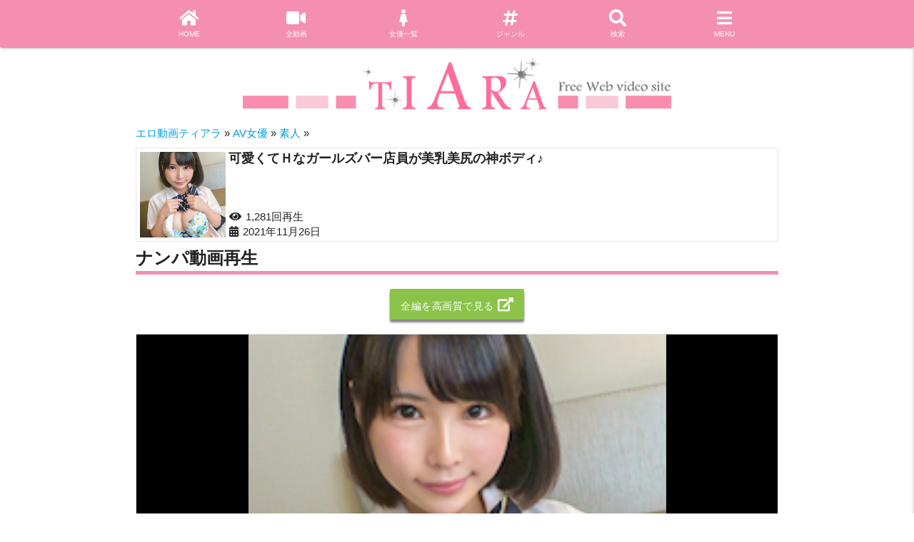

--- FILE ---
content_type: text/html; charset=UTF-8
request_url: https://tiam.jp/39253.html
body_size: 17621
content:
<!doctype html>
<html lang="ja" class="no-js">
<head>
    <meta charset="UTF-8">
    <title>ナンパ動画 可愛くてＨなガールズバー店員が美乳美尻の神ボディ♪</title>

        <link href="//www.google-analytics.com" rel="dns-prefetch">
        <link href="https://tiam.jp/wp-content/themes/tiara/assets/img/icons/favicon.ico" rel="shortcut icon">
        <link href="https://tiam.jp/wp-content/themes/tiara/assets/img/icons/touch.png" rel="apple-touch-icon-precomposed">
        <meta http-equiv="X-UA-Compatible" content="IE=edge,chrome=1">
        <meta name="viewport" content="width=device-width, initial-scale=1.0">
                <!-- <link rel="stylesheet" href="https://use.fontawesome.com/releases/v5.1.0/css/all.css" integrity="sha384-lKuwvrZot6UHsBSfcMvOkWwlCMgc0TaWr+30HWe3a4ltaBwTZhyTEggF5tJv8tbt" crossorigin="anonymous"> -->
        <link rel="stylesheet" href="https://tiam.jp/wp-content/themes/tiara/fontawesome/css/all.css" >
        <!-- jQuery -->
        <script src="https://ajax.googleapis.com/ajax/libs/jquery/3.7.1/jquery.min.js"></script>

        <!-- Compiled and minified CSS -->
          <script>
  var ajaxurl = 'https://tiam.jp/wp-admin/admin-ajax.php';
  </script>
  
<!-- All in One SEO Pack 2.3.13.2 by Michael Torbert of Semper Fi Web Design[89,150] -->
<meta name="description"  content="素人が出演するナンパ、フルハイビジョン(FHD)、配信専用好きにオススメのエロ動画です。ナンパTVというAVメーカーから2021年11月21日に発売されました。" />

<link rel="canonical" href="https://tiam.jp/39253.html" />
<!-- /all in one seo pack -->
<link rel='stylesheet' id='contact-form-7-css'  href='https://tiam.jp/wp-content/plugins/contact-form-7/includes/css/styles.css' type='text/css' media='all' />
<link rel='stylesheet' id='materialize-css'  href='https://tiam.jp/wp-content/themes/tiara/assets/materialize/css/materialize.min.css' type='text/css' media='all' />
<link rel='stylesheet' id='swiper-css'  href='https://tiam.jp/wp-content/themes/tiara/assets/swiper/swiper.min.css' type='text/css' media='all' />
<link rel='stylesheet' id='tiara-css'  href='https://tiam.jp/wp-content/themes/tiara/style.css' type='text/css' media='all' />
<link rel='stylesheet' id='jetpack_css-css'  href='https://tiam.jp/wp-content/plugins/jetpack/css/jetpack.css' type='text/css' media='all' />
<script>if (document.location.protocol != "https:") {document.location = document.URL.replace(/^http:/i, "https:");}</script><script type='text/javascript' src='https://tiam.jp/wp-includes/js/jquery/jquery.js'></script>
<script type='text/javascript' src='https://tiam.jp/wp-includes/js/jquery/jquery-migrate.min.js'></script>
<link rel="EditURI" type="application/rsd+xml" title="RSD" href="https://tiam.jp/xmlrpc.php?rsd" />
<link rel="wlwmanifest" type="application/wlwmanifest+xml" href="https://tiam.jp/wp-includes/wlwmanifest.xml" /> 
<link rel='prev' title='ナンパした激カワ娘が色気◎涙目でイキまくる超上玉★' href='https://tiam.jp/39254.html' />
<link rel='next' title='どエロいオーラのお姉さんが男優テクの快感に乱れる！' href='https://tiam.jp/39252.html' />
<link rel='shortlink' href='https://wp.me/p5ZBjj-ad7' />

<link rel='dns-prefetch' href='//v0.wordpress.com'>
<style type='text/css'>img#wpstats{display:none}</style>        <script>
  (function cookie(){
    post_id = "39253";
    let cookie = document.cookie;
    //視聴履歴なしの場合
    if (cookie.indexOf("viewed_post") == -1){
      document.cookie = 'viewed_post=' + post_id + '; max-age=604800; path=/';
    }
    // 視聴履歴のある場合
    else {
      // cookieからviewd_postを抽出
      let cookieArray = cookie.split(";");

      // viewd_postを分解
      let oldViewedPosts = (function(){
        for (var i = 0; i < cookieArray.length; i++) {
          if (cookieArray[i].indexOf("viewed_post") != -1){
            return cookieArray[i];
            break;
          }
        }
      })();
      // 現在の記事の有無をチェック、履歴の先頭に
      let newViewedPosts = (function(){
        oldViewedPosts = oldViewedPosts.replace(" ", "")
                                       .replace("viewed_post=", "")
                                       .split("%2C");
        for (var i = 0; i < oldViewedPosts.length; i++) {
          // 現在の記事が、viewd_postに含まれていた場合,削除
          if (oldViewedPosts[i].indexOf(post_id) != -1){
            oldViewedPosts.splice(i--, 1);
          }
        }
        // 現在の投稿を先頭に追加
        oldViewedPosts.unshift(post_id);

        // 履歴が17個以上は16個に
        if (oldViewedPosts.length >= 17){
          oldViewedPosts = oldViewedPosts.slice(0, 16);
        }
        return oldViewedPosts;

      })();

      newViewedPosts = newViewedPosts.join("%2C");
      newViewedPosts = "viewed_post=" + newViewedPosts;

      document.cookie = newViewedPosts + '; max-age=604800; path=/';

    }
  })();
</script>
        <script>
(function(){

    isDirectAccess = (function () {
        if (document.referrer.length < 1) {
            document.cookie = 'isDirectAccess=true; max-age=3600; path=/';
            return true;
        } else {
            return false;
        }
    })();

    isDirectRepeater = (function () {
        return document.cookie.indexOf('isDirectAccess') !== -1;
    })();

    isRepeater = (function () {
        return isDirectAccess || isDirectRepeater;
    })();

    // 内部リンク判定
    isFromInbound = (function () {
        if (document.referrer.indexOf('tiam.jp') !== -1) {
            return true;
        } else {
            return false;
        }
    })();

    // モバイル判定
    let ua = window.navigator.userAgent.toLowerCase();
    isMobile = (function (ua) {
        if(ua.indexOf('iphone') > 0 || ua.indexOf('ipod') > 0 || (ua.indexOf('android') > 0 && ua.indexOf('mobile') > 0)){
            return true;
        } else {
            return false;
        }
    })(ua);

    isIe = (function(ua) {
        return (ua.indexOf('msie') !== -1 || ua.indexOf('trident') !== -1);
    })(ua);

    isFf = (function(ua) {
        return (ua.indexOf('firefox') !== -1);
    })(ua);

    isEdge = (function(ua) {
        return (ua.indexOf('edge') !== -1);
    })(ua);

    isTablet = (function (ua) {
        return /ipad|android (?!.*mobile)/.test(ua);
    })(ua);


    
})();
</script>

        <!-- Google tag (gtag.js) UA -->
        <script async src="https://www.googletagmanager.com/gtag/js?id=UA-39361556-1"></script>
        <script>
          window.dataLayer = window.dataLayer || [];
          function gtag(){dataLayer.push(arguments);}
          gtag('js', new Date());

          gtag('config', 'UA-39361556-1');
        </script>
        <!-- Google tag (gtag.js) GA4 -->
        <script async src="https://www.googletagmanager.com/gtag/js?id=G-XFBKEG46HH"></script>
        <script>
          window.dataLayer = window.dataLayer || [];
          function gtag(){dataLayer.push(arguments);}
          gtag('js', new Date());

          gtag('config', 'G-XFBKEG46HH');
        </script>

    </head>
    <body class="post-template-default single single-post postid-39253 single-format-standard">
        <div id="backTo"></div>
        <!-- wrapper -->
        <div id="apfp-wrapper">

            <!-- header -->
            <header class="header clear container" role="banner">
                
                <!-- logo -->
                <div class="row">
                    <a class="logo" href="https://tiam.jp">
                        <!-- svg logo - toddmotto.com/mastering-svg-use-for-a-retina-web-fallbacks-with-png-script -->
                        <img class="logo-img" src="https://tiam.jp/wp-content/themes/tiara/assets/img/logo.png" alt="エロ動画ティアラ">
                    </a>
                </div>
                <!-- /logo -->

                <!-- nav -->
                <div class="navbar-fixed hsd-nav">
    <nav class="pink lighten-3">
        <div class="container nav-wrapper pink lighten-3">
            <ul class="center">
                                <li><a href="https://tiam.jp/"><i class="fas fa-home"></i><br>HOME</a></li>
                <li><a href="https://tiam.jp/movies"><i class="fas fa-video"></i><br>全動画</a></li>
                <li><a href="https://tiam.jp/all_actresses"><i class="fas fa-female"></i><br>女優一覧</a></li>
                <li><a href="https://tiam.jp/all_genre"><i class="fas fa-hashtag"></i><br>ジャンル</a></li>
                <li><a id="toggle_search" href="javascript:void(0)"><i class="fas fa-search"></i><br>検索</a></li>
                <li><a data-target="slide-out" id="trigger" class="sidenav-trigger-mod" href="javascript:void(0)"><i class="fas fa-bars"></i><br>MENU</a></li>
            </ul>
        </div>
    </nav>
</div>
<style media="screen">
#search_box {
    display: none;
    position: fixed;
    z-index: 9999;
    width: 100%;
    top: 56px;
    left: 0;
    background: #fff;
    padding-top: 30px;
}
#close_search {
    display: none;
}
#search_box.active {
    display: block;
}

#close_search.active {
    display: block;
    background: #0009;
    width: 100%;
    height: 100%;
    position: fixed;
    top: 0;
    left: 0;
    z-index: 9000;
}
</style>

<div id="search_box">
    <div class="container">
        <!-- search -->
<form class="row" method="get" action="https://tiam.jp" role="search">
    <input class="col s9 hsd-search-text" name="s" type="text" placeholder="検索したいワード">
    <button class="col s3 btn waves-effect waves-light pink lighten-3 hsd-search-button" type="submit">検索</button>
</form>
<!-- /search -->
    </div>
</div>
<div id="close_search"></div>

<script>
document.addEventListener('DOMContentLoaded', function() {
    var elems = document.querySelectorAll('.sidenav');
    var options = {edge: "right"};
    var instances = M.Sidenav.init(elems, options);
    var trigger = document.getElementsByClassName("sidenav-trigger-mod")[0];

    trigger.addEventListener('click', function() {
        if (!instances[0].isOpen) {
            instances[0].open();
        } else {
            instances[0].close();
        }
    });
});

// 検索ボタンクリックで検索窓
(function($){
    var toggleSearch = $('#toggle_search');
    var searchBox = $('#search_box');
    var closeSearch = $("#close_search");
    toggleSearch.on('click', function () {
        searchBox.toggleClass('active');
        closeSearch.toggleClass('active');

        if (searchBox.hasClass('active')) {
            $(window).on('touchmove.noScroll', function (e) {
                e.preventDefault();
            });
        } else {
            $(window).off('.noScroll');
        }
    });
    closeSearch.on('click', function () {
        searchBox.toggleClass('active');
        closeSearch.toggleClass('active');

        $(window).fadeOut();
    });
})(jQuery);
</script>

<ul id="slide-out" class="sidenav">
    <!-- <li><div class="divider"></div></li> -->
    <li><a class="waves-effect" href="https://tiam.jp/all_makers">メーカー一覧</a></li>
    <li><a class="waves-effect" href="https://tiam.jp/all_series">シリーズ一覧</a></li>
    <li><a class="waves-effect" href="https://tiam.jp/post_ranking">人気動画ランキング</a></li>
    <li><a class="waves-effect" href="https://tiam.jp/actress_ranking">AV女優ランキング</a></li>
    <li><a class="waves-effect" href="https://tiam.jp/genre_ranking">AVジャンルランキング</a></li>
    <li><a class="waves-effect" href="https://tiam.jp/maker_ranking">AVメーカーランキング</a></li>
    <li><a class="waves-effect" href="https://tiam.jp/series_ranking">AVシリーズランキング</a></li>
    <li><a class="waves-effect" href="https://tiam.jp/mypage">マイページ</a></li>
    <li><a class="waves-effect" href="https://tiam.jp/about">ティアラについて</a></li>
    <li><a class="waves-effect" target="_blank" href="https://twitter.com/xvideoTokyo">Twitter</a></li>
</ul>
                <!-- /nav -->

            </header>
            <!-- /header -->
                            <style media="screen">
.breadcrumbs {
    background: #FFF;
    line-height: 140%;
    position: relative;
    z-index: 100;
    padding: 0 !important;
}
.breadcrumbs li {
    display: inline;
}
.breadcrumbs a {
}

</style>


        <ol class="container breadcrumbs" itemscope itemtype="https://schema.org/BreadcrumbList" style="margin-bottom: 10px;">
    <li itemprop="itemListElement" itemscope itemtype="https://schema.org/ListItem">
<a href="https://tiam.jp" itemprop="item">
<span itemprop="name">エロ動画ティアラ</span>
</a> &raquo;
<meta itemprop="position" content="1" />
</li>    <li itemprop="itemListElement" itemscope itemtype="https://schema.org/ListItem">
<a href="https://tiam.jp/all_actresses" itemprop="item">
<span itemprop="name">AV女優</span>
</a> &raquo;
<meta itemprop="position" content="2" />
</li>                <li itemprop="itemListElement" itemscope itemtype="https://schema.org/ListItem">
            <a href="https://tiam.jp/actress/%e7%b4%a0%e4%ba%ba" itemprop="item">
                <span itemprop="name">素人</span>
            </a> &raquo;
            <meta itemprop="position" content="3" />
        </li>
        </ol>
    
                
            
                        <div class="" style="margin-bottom: 10px;">
            <style>
.header_banner {
    width: 100%;
}
.header_banner iframe {
    display: block;
    margin: 0 auto;
}
div#octopus_ad_55706{
    margin: 0 auto;
}
</style>
<div class="header_banner">
<!--  ad tags Size: 728x90 ZoneId:1404103-->
<!-- <script type="text/javascript" src="https://js.isboost.co.jp/t/404/103/a1404103.js"></script> -->
<script type="text/javascript" src="//js.octopuspop.com/pu-jq.js"></script>
<script type="text/javascript" data-id="55706">
pu(55706);
</script>
</div>
        </div>
    

            <main class="container" role="main">


<!-- section -->
<section>

            
            <!-- article -->
            
                        <div class="row hsd-article" id="post-39253">
                                <!-- post thumbnail -->
                                <a class="hsd-article-thumbnail" href="https://tiam.jp/39253.html" title="可愛くてＨなガールズバー店員が美乳美尻の神ボディ♪">
                    <img width="120" height="120" src="https://tiam.jp/wp-content/uploads/2021/11/13605-100.jpg" class="attachment-120x120 size-120x120 wp-post-image" alt="ナンパ動画">
                </a>
                <!-- /post thumbnail -->
                <div class="">

                    <!-- post title -->
                    <h1 class="hsd-article-title">
                        可愛くてＨなガールズバー店員が美乳美尻の神ボディ♪                    </h1>
                    <!-- /post title -->
                    <div class="hsd-article-detail">
                                                                            <div class="date low">
                                <span class="">
                                    <i class="fas fa-eye"></i>
                                    1,281回再生</span>
                                </div>
                                                        <div class="date low">
                                <span class="">
                                    <i class="fas fa-calendar-alt"></i>
                                    2021年11月26日                                </span>
                            </div>
                        </div>
                        <!-- post details -->
                        <!-- /post details -->

                    </div>
                </div>

                
                <h2 class="hsd-heading">
                    ナンパ動画再生                </h2>
                
                                            <div class="row center hsd-button">
                            <a class="btn waves-effect waves-light light-green white-text text-white" href="https://www.mgstage.com/product/product_detail/200GANA-2598/?form=tiam&utm_source=tiam&agef=24" target="_blank" rel="nofollow">全編を高画質で見る<i class="fas fa-external-link-alt  icon-ml"></i></a>
                        </div>
                    
                    <div class="row hsd-video-wrapper"><video class="hsd-video" src="https://www.movie-boxs.com/tiara/sp/mov/MGS/13605/lm.mp4" controls poster="https://tiam.jp/wp-content/uploads/2021/11/13605-100.jpg" webkit-playsinline="" playsinline="" data-isboost-content="over"></video></div>                    <div class="row center">
                        <a class="btn waves-effect waves-light white-text text-white apfp-link apfp-single" href="javascript:void(0);" title="" rel="nofollow" postid="39253"></a>                        <p style="text-align: right;">※MENU内のマイページでお気に入りを確認できます。</p>
                    </div>
                    
                <!-- preview slider -->
                                                                                                                                            
                
                                            <h2 class="hsd-heading" style="margin-top: 20px;">この動画はナンパTVの作品です</h2>
            <p style="text-align: right;">※画像選択で商品詳細ページに飛びます</p>
            
            <p class="hsd-single-release-date"><i class="fas fa-calendar-alt"></i>2021年11月21日発売<p>

            
            <div class="row hsd-product_details" style="max-width: 500px;">
                <a href="https://www.mgstage.com/product/product_detail/200GANA-2598/?form=tiam&utm_source=tiam&agef=24" target="_blank" rel="nofollow">
                    <img class="hsd-product-detail-img" src="https://image.mgstage.com/images/nanpatv/200gana/2598/pb_e_200gana-2598.jpg" />
                </a>
            </div>
                                    <p style="text-align: center;">※高画質完全版が見れるのは、MGS動画(PRESTIGEグループ)だけ！FANZA(DMM)では見れない！</p>
                        <div class="row center hsd-button">
                <a class="btn waves-effect waves-light light-green white-text text-white" href="https://www.mgstage.com/product/product_detail/200GANA-2598/?form=tiam&utm_source=tiam&agef=24" target="_blank" rel="nofollow">全編を高画質で見る<i class="fas fa-external-link-alt  icon-ml"></i></a>
            </div>
            
                <!-- preview slider -->
                                                                                <h2 class="hsd-heading">動画プレビュー</h2>
                                                <p style="text-align: right;">※横にスライド可能です</p>
<span itemprop="video" itemscope itemtype="http://schema.org/VideoObject">
    <meta itemprop="name" content="マジ軟派、初撮。 1718 仕草や喋り方がいちいち可愛い！渋谷で呼び込み中のガールズバー店員をホテルに連れ込み！真っ白な肌に美乳×美尻の神ボディ！男心をくすぐる反応の良さにガチ恋必至！！">
    <meta itemprop="thumbnailURL" content="http://img1.tiam.jp/thum/MGS/13605-300.jpg">
    <meta itemprop="description" content="マジ軟派、初撮。 1718 仕草や喋り方がいちいち可愛い！渋谷で呼び込み中のガールズバー店員をホテルに連れ込み！真っ白な肌に美乳×美尻の神ボディ！男心をくすぐる反応の良さにガチ恋必至！！">
    <meta itemprop="uploadDate" content="JST2015-04-21T00:16:06+00:00">
    <meta itemprop="contentURL" content="https://www.movie-boxs.com/tiara/sp/mov/MGS/13605/lm.mp4">
    <meta itemprop="duration" content="PT6M19S">
</span>
<div class="row term-ranking-swiper">
    <div class="swiper-button swiper-prev waves-effect waves-light grey darken-2 white-text text-white"><i class="fas fa-chevron-left"></i></div>
    <div class="swiper-container" style="margin-bottom: 20px;">
        <div class="swiper-wrapper">
            <style media="screen">
                .carousel-item.mgs {
                    padding-bottom: 75%;
                }
            </style>
                            <div class="swiper-slide">
                                        <span itemscope itemtype='http://schema.org/ImageObject'>
                        <meta itemprop="name" content="マジ軟派、初撮。 1718 仕草や喋り方がいちいち可愛い！渋谷で呼び込み中のガールズバー店員をホテルに連れ込み！真っ白な肌に美乳×美尻の神ボディ！男心をくすぐる反応の良さにガチ恋必至！！-エロ画像-1枚目">
                        <meta itemprop="thumbnailURL" content="https://image.mgstage.com/images/nanpatv/200gana/2598/cap_e_0_200gana-2598.jpg">
                        <meta itemprop="contentURL" content="https://image.mgstage.com/images/nanpatv/200gana/2598/cap_e_0_200gana-2598.jpg">
                        <span class="carousel-item mgs"><img src="https://image.mgstage.com/images/nanpatv/200gana/2598/cap_e_0_200gana-2598.jpg" alt="マジ軟派、初撮。 1718 仕草や喋り方がいちいち可愛い！渋谷で呼び込み中のガールズバー店員をホテルに連れ込み！真っ白な肌に美乳×美尻の神ボディ！男心をくすぐる反応の良さにガチ恋必至！！-エロ画像-1枚目"></span>
                    </span>

                </div>
                            <div class="swiper-slide">
                                        <span itemscope itemtype='http://schema.org/ImageObject'>
                        <meta itemprop="name" content="マジ軟派、初撮。 1718 仕草や喋り方がいちいち可愛い！渋谷で呼び込み中のガールズバー店員をホテルに連れ込み！真っ白な肌に美乳×美尻の神ボディ！男心をくすぐる反応の良さにガチ恋必至！！-エロ画像-2枚目">
                        <meta itemprop="thumbnailURL" content="https://image.mgstage.com/images/nanpatv/200gana/2598/cap_e_1_200gana-2598.jpg">
                        <meta itemprop="contentURL" content="https://image.mgstage.com/images/nanpatv/200gana/2598/cap_e_1_200gana-2598.jpg">
                        <span class="carousel-item mgs"><img src="https://image.mgstage.com/images/nanpatv/200gana/2598/cap_e_1_200gana-2598.jpg" alt="マジ軟派、初撮。 1718 仕草や喋り方がいちいち可愛い！渋谷で呼び込み中のガールズバー店員をホテルに連れ込み！真っ白な肌に美乳×美尻の神ボディ！男心をくすぐる反応の良さにガチ恋必至！！-エロ画像-2枚目"></span>
                    </span>

                </div>
                            <div class="swiper-slide">
                                        <span itemscope itemtype='http://schema.org/ImageObject'>
                        <meta itemprop="name" content="マジ軟派、初撮。 1718 仕草や喋り方がいちいち可愛い！渋谷で呼び込み中のガールズバー店員をホテルに連れ込み！真っ白な肌に美乳×美尻の神ボディ！男心をくすぐる反応の良さにガチ恋必至！！-エロ画像-3枚目">
                        <meta itemprop="thumbnailURL" content="https://image.mgstage.com/images/nanpatv/200gana/2598/cap_e_2_200gana-2598.jpg">
                        <meta itemprop="contentURL" content="https://image.mgstage.com/images/nanpatv/200gana/2598/cap_e_2_200gana-2598.jpg">
                        <span class="carousel-item mgs"><img src="https://image.mgstage.com/images/nanpatv/200gana/2598/cap_e_2_200gana-2598.jpg" alt="マジ軟派、初撮。 1718 仕草や喋り方がいちいち可愛い！渋谷で呼び込み中のガールズバー店員をホテルに連れ込み！真っ白な肌に美乳×美尻の神ボディ！男心をくすぐる反応の良さにガチ恋必至！！-エロ画像-3枚目"></span>
                    </span>

                </div>
                            <div class="swiper-slide">
                                        <span itemscope itemtype='http://schema.org/ImageObject'>
                        <meta itemprop="name" content="マジ軟派、初撮。 1718 仕草や喋り方がいちいち可愛い！渋谷で呼び込み中のガールズバー店員をホテルに連れ込み！真っ白な肌に美乳×美尻の神ボディ！男心をくすぐる反応の良さにガチ恋必至！！-エロ画像-4枚目">
                        <meta itemprop="thumbnailURL" content="https://image.mgstage.com/images/nanpatv/200gana/2598/cap_e_3_200gana-2598.jpg">
                        <meta itemprop="contentURL" content="https://image.mgstage.com/images/nanpatv/200gana/2598/cap_e_3_200gana-2598.jpg">
                        <span class="carousel-item mgs"><img src="https://image.mgstage.com/images/nanpatv/200gana/2598/cap_e_3_200gana-2598.jpg" alt="マジ軟派、初撮。 1718 仕草や喋り方がいちいち可愛い！渋谷で呼び込み中のガールズバー店員をホテルに連れ込み！真っ白な肌に美乳×美尻の神ボディ！男心をくすぐる反応の良さにガチ恋必至！！-エロ画像-4枚目"></span>
                    </span>

                </div>
                    </div>
        <!-- <div class="swiper-scrollbar"></div> -->
    </div>
    <div class="swiper-button swiper-next waves-effect waves-light grey darken-2 white-text text-white"><i class="fas fa-chevron-right"></i></div>
</div>
                                                    <!-- /preview slider -->

                                    <h2 class="hsd-heading">
                        素人動画詳細                    </h2>
                    <p class="hsd-lead-info">
                        素人が出演するナンパ、フルハイビジョン(FHD)、配信専用好きにオススメのエロ動画です。                    </p>
                    <p class="hsd-lead-info">
                        可愛い顔してＨなガールズバー店員が美乳美尻の神ボディだった★                    </p>
                    <p class="hsd-lead-info">
                                            </p>
                    <!-- /text -->
                
                <h2 class="hsd-heading">動画のカテゴリ</h2>
                    <p style="text-align: right;">※各カテゴリを選択で一覧ページ表示</p>
                    <div class="row thin_margin"><a class="btn waves-effect waves-light teal lighten-2 white-text text-white" href="https://tiam.jp/actress/%e7%b4%a0%e4%ba%ba">素人<i class="fas fa-external-link-alt  icon-ml"></i></a></div><div class="row thin_margin"><a class="btn waves-effect waves-light teal lighten-2 white-text text-white" href="https://tiam.jp/genre/%e3%83%8a%e3%83%b3%e3%83%91">ナンパ<i class="fas fa-external-link-alt  icon-ml"></i></a><span style="margin-right:5px;"></span><a class="btn waves-effect waves-light teal lighten-2 white-text text-white" href="https://tiam.jp/genre/%e3%83%95%e3%83%ab%e3%83%8f%e3%82%a4%e3%83%93%e3%82%b8%e3%83%a7%e3%83%b3fhd">フルハイビジョン(FHD)<i class="fas fa-external-link-alt  icon-ml"></i></a><span style="margin-right:5px;"></span><a class="btn waves-effect waves-light teal lighten-2 white-text text-white" href="https://tiam.jp/genre/%e9%85%8d%e4%bf%a1%e5%b0%82%e7%94%a8">配信専用<i class="fas fa-external-link-alt  icon-ml"></i></a><span style="margin-right:5px;"></span></div><div class="row thin_margin"><a class="btn waves-effect waves-light teal lighten-2 white-text text-white" href="https://tiam.jp/series/%e3%83%9e%e3%82%b8%e8%bb%9f%e6%b4%be%e3%80%81%e5%88%9d%e6%92%ae%e3%80%82">マジ軟派、初撮。<i class="fas fa-external-link-alt  icon-ml"></i></a></div><div class="row thin_margin"><a class="btn waves-effect waves-light teal lighten-2 white-text text-white" href="https://tiam.jp/maker/%e3%83%8a%e3%83%b3%e3%83%91tv">ナンパTV<i class="fas fa-external-link-alt  icon-ml"></i></a></div>
                    <!-- /category, tag, series, maker -->

                    <!-- product details -->

                                        <!-- /product details -->

                    <!-- search -->
<form class="row" method="get" action="https://tiam.jp" role="search">
    <input class="col s9 hsd-search-text" name="s" type="text" placeholder="検索したいワード">
    <button class="col s3 btn waves-effect waves-light pink lighten-3 hsd-search-button" type="submit">検索</button>
</form>
<!-- /search -->
<div class="row center hsd-below-article-button">
<a class="btn waves-effect waves-light teal lighten-2 white-text text-white" href="https://tiam.jp/">TOPでエロ動画を選ぶ<i class="fas fa-external-link-alt  icon-ml"></i></a></div>

                    <h2 class="hsd-heading" style="margin-top: 20px;">可愛くてＨなガールズバー店員が美乳美尻の神ボディ♪の関連動画</h2><h3 class="hsd-heading-sub">素人のエロ動画</h3>        <div class="term-ranking-swiper">
        <div class="swiper-button swiper-prev waves-effect waves-light grey darken-2 white-text text-white"><i class="fas fa-chevron-left"></i></div>
        <div class="swiper-container">
        <div class="swiper-wrapper">
        <div class="swiper-slide swiper-post"><a class="" href="https://tiam.jp/34459.html"><img width="120" height="120" src="https://tiam.jp/wp-content/uploads/2019/04/12337-100-120x120.jpg" class="attachment-120x120 size-120x120 wp-post-image" alt="" srcset="https://tiam.jp/wp-content/uploads/2019/04/12337-100-120x120.jpg 120w, https://tiam.jp/wp-content/uploads/2019/04/12337-100-150x150.jpg 150w, https://tiam.jp/wp-content/uploads/2019/04/12337-100.jpg 200w" sizes="(max-width: 120px) 100vw, 120px" /><div class="swiper-post-title">潮噴いてイキまくる生粋のヤリまんパリピギャル最高♪</div></a></div><div class="swiper-slide swiper-post"><a class="" href="https://tiam.jp/5408.html"><img width="120" height="120" src="https://tiam.jp/wp-content/uploads/2015/02/10578-100-150x150.jpg" class="attachment-120x120 size-120x120 wp-post-image" alt="" srcset="https://tiam.jp/wp-content/uploads/2015/02/10578-100-150x150.jpg 150w, https://tiam.jp/wp-content/uploads/2015/02/10578-100.jpg 200w" sizes="(max-width: 120px) 100vw, 120px" /><div class="swiper-post-title">現役メイドがＡＶ出演⇒巨乳を晒して潮吹きＦＵＣＫ！</div></a></div><div class="swiper-slide swiper-post"><a class="" href="https://tiam.jp/41368.html"><img width="120" height="120" src="https://tiam.jp/wp-content/uploads/2023/04/14118-100-120x120.jpg" class="attachment-120x120 size-120x120 wp-post-image" alt="" srcset="https://tiam.jp/wp-content/uploads/2023/04/14118-100-120x120.jpg 120w, https://tiam.jp/wp-content/uploads/2023/04/14118-100-150x150.jpg 150w, https://tiam.jp/wp-content/uploads/2023/04/14118-100.jpg 200w" sizes="(max-width: 120px) 100vw, 120px" /><div class="swiper-post-title">美人塾講師が大好きな濃厚ＳＥＸで潮吹きしてガチイキ</div></a></div><div class="swiper-slide swiper-post"><a class="" href="https://tiam.jp/41889.html"><img width="120" height="120" src="https://tiam.jp/wp-content/uploads/2023/08/14247-100-120x120.jpg" class="attachment-120x120 size-120x120 wp-post-image" alt="" srcset="https://tiam.jp/wp-content/uploads/2023/08/14247-100-120x120.jpg 120w, https://tiam.jp/wp-content/uploads/2023/08/14247-100-150x150.jpg 150w, https://tiam.jp/wp-content/uploads/2023/08/14247-100.jpg 200w" sizes="(max-width: 120px) 100vw, 120px" /><div class="swiper-post-title">全身性器のＳ字神ボディギャルの喉奥膣奥に超絶ピス♪</div></a></div><div class="swiper-slide swiper-post"><a class="" href="https://tiam.jp/38864.html"><img width="120" height="120" src="https://tiam.jp/wp-content/uploads/2021/08/13512-100-120x120.jpg" class="attachment-120x120 size-120x120 wp-post-image" alt="" srcset="https://tiam.jp/wp-content/uploads/2021/08/13512-100-120x120.jpg 120w, https://tiam.jp/wp-content/uploads/2021/08/13512-100-150x150.jpg 150w, https://tiam.jp/wp-content/uploads/2021/08/13512-100.jpg 200w" sizes="(max-width: 120px) 100vw, 120px" /><div class="swiper-post-title">受けも責めも◎スレンダー淫乱美女ナースの濃厚ＳＥＸ</div></a></div><div class="swiper-slide swiper-post"><a class="" href="https://tiam.jp/34046.html"><img width="120" height="120" src="https://tiam.jp/wp-content/uploads/2019/02/12198-100-120x120.jpg" class="attachment-120x120 size-120x120 wp-post-image" alt="" srcset="https://tiam.jp/wp-content/uploads/2019/02/12198-100-120x120.jpg 120w, https://tiam.jp/wp-content/uploads/2019/02/12198-100-150x150.jpg 150w, https://tiam.jp/wp-content/uploads/2019/02/12198-100.jpg 200w" sizes="(max-width: 120px) 100vw, 120px" /><div class="swiper-post-title">激カワ娘の体の隅まで堪能して撮ってハメる変態性交★</div></a></div><div class="swiper-slide swiper-post"><a class="" href="https://tiam.jp/42660.html"><img width="120" height="120" src="https://tiam.jp/wp-content/uploads/2024/03/14436-100-120x120.jpg" class="attachment-120x120 size-120x120 wp-post-image" alt="" srcset="https://tiam.jp/wp-content/uploads/2024/03/14436-100-120x120.jpg 120w, https://tiam.jp/wp-content/uploads/2024/03/14436-100-150x150.jpg 150w, https://tiam.jp/wp-content/uploads/2024/03/14436-100.jpg 200w" sizes="(max-width: 120px) 100vw, 120px" /><div class="swiper-post-title">ビキニの日焼け跡がスケベな最強スレンダーギャルママ</div></a></div><div class="swiper-slide swiper-post"><a class="" href="https://tiam.jp/35135.html"><img width="120" height="120" src="https://tiam.jp/wp-content/uploads/2019/06/12546-100-120x120.jpg" class="attachment-120x120 size-120x120 wp-post-image" alt="" srcset="https://tiam.jp/wp-content/uploads/2019/06/12546-100-120x120.jpg 120w, https://tiam.jp/wp-content/uploads/2019/06/12546-100-150x150.jpg 150w, https://tiam.jp/wp-content/uploads/2019/06/12546-100.jpg 200w" sizes="(max-width: 120px) 100vw, 120px" /><div class="swiper-post-title">初ＡＶで乱れまくる敏感ボディの清楚で美人なお姉さん</div></a></div><div class="swiper-slide swiper-post"><a class="" href="https://tiam.jp/37792.html"><img width="120" height="120" src="https://tiam.jp/wp-content/uploads/2020/12/13252-100-120x120.jpg" class="attachment-120x120 size-120x120 wp-post-image" alt="" srcset="https://tiam.jp/wp-content/uploads/2020/12/13252-100-120x120.jpg 120w, https://tiam.jp/wp-content/uploads/2020/12/13252-100-150x150.jpg 150w, https://tiam.jp/wp-content/uploads/2020/12/13252-100.jpg 200w" sizes="(max-width: 120px) 100vw, 120px" /><div class="swiper-post-title">童顔と体のギャップ◎美肌美少女とのネットリＳＥＸ♪</div></a></div><div class="swiper-slide"><a class="ranking-last waves-effect waves-light teal lighten-2 white-text text-white" href="https://tiam.jp/actress/%e7%b4%a0%e4%ba%ba">もっと見る<i class="fas fa-external-link-alt  icon-ml"></i></a></div>

        </div>
        <!-- <div class="swiper-scrollbar"></div> -->
        </div>
        <div class="swiper-button swiper-next waves-effect waves-light grey darken-2 white-text text-white"><i class="fas fa-chevron-right"></i></div>
        </div>
        <div class="swiper_more_link">
        <a href="https://tiam.jp/actress/%e7%b4%a0%e4%ba%ba">素人のエロ動画を見る<i class="fas fa-external-link-alt  icon-ml"></i></a>
        </div><h3 class="hsd-heading-sub">ナンパのエロ動画</h3>        <div class="term-ranking-swiper">
        <div class="swiper-button swiper-prev waves-effect waves-light grey darken-2 white-text text-white"><i class="fas fa-chevron-left"></i></div>
        <div class="swiper-container">
        <div class="swiper-wrapper">
        <div class="swiper-slide swiper-post"><a class="" href="https://tiam.jp/40618.html"><img width="120" height="120" src="https://tiam.jp/wp-content/uploads/2022/10/13934-100-120x120.jpg" class="attachment-120x120 size-120x120 wp-post-image" alt="" srcset="https://tiam.jp/wp-content/uploads/2022/10/13934-100-120x120.jpg 120w, https://tiam.jp/wp-content/uploads/2022/10/13934-100-150x150.jpg 150w, https://tiam.jp/wp-content/uploads/2022/10/13934-100.jpg 200w" sizes="(max-width: 120px) 100vw, 120px" /><div class="swiper-post-title">ランニング美女のウェアに隠れた巨乳プリ尻にフル勃起</div></a></div><div class="swiper-slide swiper-post"><a class="" href="https://tiam.jp/36625.html"><img width="120" height="120" src="https://tiam.jp/wp-content/uploads/2020/02/12964-100-120x120.jpg" class="attachment-120x120 size-120x120 wp-post-image" alt="" srcset="https://tiam.jp/wp-content/uploads/2020/02/12964-100-120x120.jpg 120w, https://tiam.jp/wp-content/uploads/2020/02/12964-100-150x150.jpg 150w, https://tiam.jp/wp-content/uploads/2020/02/12964-100.jpg 200w" sizes="(max-width: 120px) 100vw, 120px" /><div class="swiper-post-title">奥手なＪＤはむっつりスケベ！ギャップヤバい潮吹きＨ</div></a></div><div class="swiper-slide swiper-post"><a class="" href="https://tiam.jp/28515.html"><img width="120" height="120" src="https://tiam.jp/wp-content/uploads/2017/02/11610-100-150x150.jpg" class="attachment-120x120 size-120x120 wp-post-image" alt="" srcset="https://tiam.jp/wp-content/uploads/2017/02/11610-100-150x150.jpg 150w, https://tiam.jp/wp-content/uploads/2017/02/11610-100.jpg 200w" sizes="(max-width: 120px) 100vw, 120px" /><div class="swiper-post-title">可愛すぎるクレープ屋の美少女をナンパしてハメ撮り！</div></a></div><div class="swiper-slide swiper-post"><a class="" href="https://tiam.jp/30035.html"><img width="120" height="120" src="https://tiam.jp/wp-content/uploads/2017/11/33826-100-150x150.jpg" class="attachment-120x120 size-120x120 wp-post-image" alt="" srcset="https://tiam.jp/wp-content/uploads/2017/11/33826-100-150x150.jpg 150w, https://tiam.jp/wp-content/uploads/2017/11/33826-100.jpg 200w" sizes="(max-width: 120px) 100vw, 120px" /><div class="swiper-post-title">巨乳美女をナンパ！早速ホテルに連れ込んでハメちゃう</div></a></div><div class="swiper-slide swiper-post"><a class="" href="https://tiam.jp/32543.html"><img width="120" height="120" src="https://tiam.jp/wp-content/uploads/2018/09/11770-100-120x120.jpg" class="attachment-120x120 size-120x120 wp-post-image" alt="" srcset="https://tiam.jp/wp-content/uploads/2018/09/11770-100-120x120.jpg 120w, https://tiam.jp/wp-content/uploads/2018/09/11770-100-150x150.jpg 150w, https://tiam.jp/wp-content/uploads/2018/09/11770-100.jpg 200w" sizes="(max-width: 120px) 100vw, 120px" /><div class="swiper-post-title">可愛いＪＤをナンパＳＥＸ！小麦色の肌がエロ過ぎた♪</div></a></div><div class="swiper-slide swiper-post"><a class="" href="https://tiam.jp/28976.html"><img width="120" height="120" src="https://tiam.jp/wp-content/uploads/2017/04/33455-100-150x150.jpg" class="attachment-120x120 size-120x120 wp-post-image" alt="" srcset="https://tiam.jp/wp-content/uploads/2017/04/33455-100-150x150.jpg 150w, https://tiam.jp/wp-content/uploads/2017/04/33455-100.jpg 200w" sizes="(max-width: 120px) 100vw, 120px" /><div class="swiper-post-title">汗を流す巨乳お姉さんにマッサージしてチンポ挿入Ｈ★</div></a></div><div class="swiper-slide swiper-post"><a class="" href="https://tiam.jp/35856.html"><img width="120" height="120" src="https://tiam.jp/wp-content/uploads/2019/08/12771-100-120x120.jpg" class="attachment-120x120 size-120x120 wp-post-image" alt="" srcset="https://tiam.jp/wp-content/uploads/2019/08/12771-100-120x120.jpg 120w, https://tiam.jp/wp-content/uploads/2019/08/12771-100-150x150.jpg 150w, https://tiam.jp/wp-content/uploads/2019/08/12771-100.jpg 200w" sizes="(max-width: 120px) 100vw, 120px" /><div class="swiper-post-title">底なしの性欲解放！極上の爆乳を揺らしまくる清楚娘！</div></a></div><div class="swiper-slide swiper-post"><a class="" href="https://tiam.jp/42587.html"><img width="120" height="120" src="https://tiam.jp/wp-content/uploads/2024/02/14418-100-120x120.jpg" class="attachment-120x120 size-120x120 wp-post-image" alt="" srcset="https://tiam.jp/wp-content/uploads/2024/02/14418-100-120x120.jpg 120w, https://tiam.jp/wp-content/uploads/2024/02/14418-100-150x150.jpg 150w, https://tiam.jp/wp-content/uploads/2024/02/14418-100.jpg 200w" sizes="(max-width: 120px) 100vw, 120px" /><div class="swiper-post-title">高身長ギャルをナンパハメ倒し！ノリ良しで腰止まらん</div></a></div><div class="swiper-slide swiper-post"><a class="" href="https://tiam.jp/35554.html"><img width="120" height="120" src="https://tiam.jp/wp-content/uploads/2019/07/12671-100-120x120.jpg" class="attachment-120x120 size-120x120 wp-post-image" alt="" srcset="https://tiam.jp/wp-content/uploads/2019/07/12671-100-120x120.jpg 120w, https://tiam.jp/wp-content/uploads/2019/07/12671-100-150x150.jpg 150w, https://tiam.jp/wp-content/uploads/2019/07/12671-100.jpg 200w" sizes="(max-width: 120px) 100vw, 120px" /><div class="swiper-post-title">大漁！金とチンポに餓えた名古屋美女をナンパハメ倒し</div></a></div><div class="swiper-slide"><a class="ranking-last waves-effect waves-light teal lighten-2 white-text text-white" href="https://tiam.jp/genre/%e3%83%8a%e3%83%b3%e3%83%91">もっと見る<i class="fas fa-external-link-alt  icon-ml"></i></a></div>

        </div>
        <!-- <div class="swiper-scrollbar"></div> -->
        </div>
        <div class="swiper-button swiper-next waves-effect waves-light grey darken-2 white-text text-white"><i class="fas fa-chevron-right"></i></div>
        </div>
        <div class="swiper_more_link">
        <a href="https://tiam.jp/genre/%e3%83%8a%e3%83%b3%e3%83%91">ナンパのエロ動画を見る<i class="fas fa-external-link-alt  icon-ml"></i></a>
        </div><h3 class="hsd-heading-sub">マジ軟派、初撮。のエロ動画</h3>        <div class="term-ranking-swiper">
        <div class="swiper-button swiper-prev waves-effect waves-light grey darken-2 white-text text-white"><i class="fas fa-chevron-left"></i></div>
        <div class="swiper-container">
        <div class="swiper-wrapper">
        <div class="swiper-slide swiper-post"><a class="" href="https://tiam.jp/42124.html"><img width="120" height="120" src="https://tiam.jp/wp-content/uploads/2023/10/14303-100-120x120.jpg" class="attachment-120x120 size-120x120 wp-post-image" alt="" srcset="https://tiam.jp/wp-content/uploads/2023/10/14303-100-120x120.jpg 120w, https://tiam.jp/wp-content/uploads/2023/10/14303-100-150x150.jpg 150w, https://tiam.jp/wp-content/uploads/2023/10/14303-100.jpg 200w" sizes="(max-width: 120px) 100vw, 120px" /><div class="swiper-post-title">マジで綺麗な巨乳美尻お姉さんが百戦錬磨のエロテク★</div></a></div><div class="swiper-slide swiper-post"><a class="" href="https://tiam.jp/38865.html"><img width="120" height="120" src="https://tiam.jp/wp-content/uploads/2021/08/13511-100-120x120.jpg" class="attachment-120x120 size-120x120 wp-post-image" alt="" srcset="https://tiam.jp/wp-content/uploads/2021/08/13511-100-120x120.jpg 120w, https://tiam.jp/wp-content/uploads/2021/08/13511-100-150x150.jpg 150w, https://tiam.jp/wp-content/uploads/2021/08/13511-100.jpg 200w" sizes="(max-width: 120px) 100vw, 120px" /><div class="swiper-post-title">露出多め金髪ギャルがエロ可愛い！潮吹いてアヘ顔イキ</div></a></div><div class="swiper-slide swiper-post"><a class="" href="https://tiam.jp/34627.html"><img width="120" height="120" src="https://tiam.jp/wp-content/uploads/2019/04/12380-100-120x120.jpg" class="attachment-120x120 size-120x120 wp-post-image" alt="" srcset="https://tiam.jp/wp-content/uploads/2019/04/12380-100-120x120.jpg 120w, https://tiam.jp/wp-content/uploads/2019/04/12380-100-150x150.jpg 150w, https://tiam.jp/wp-content/uploads/2019/04/12380-100.jpg 200w" sizes="(max-width: 120px) 100vw, 120px" /><div class="swiper-post-title">Ｓ級美乳な清楚ＪＤがどエロい腰つきでデカチン堪能！</div></a></div><div class="swiper-slide swiper-post"><a class="" href="https://tiam.jp/39340.html"><img width="120" height="120" src="https://tiam.jp/wp-content/uploads/2021/12/13625-100-120x120.jpg" class="attachment-120x120 size-120x120 wp-post-image" alt="" srcset="https://tiam.jp/wp-content/uploads/2021/12/13625-100-120x120.jpg 120w, https://tiam.jp/wp-content/uploads/2021/12/13625-100-150x150.jpg 150w, https://tiam.jp/wp-content/uploads/2021/12/13625-100.jpg 200w" sizes="(max-width: 120px) 100vw, 120px" /><div class="swiper-post-title">潮吹き連発の変態マンコ！小柄細身パイパン娘が最高★</div></a></div><div class="swiper-slide swiper-post"><a class="" href="https://tiam.jp/32948.html"><img width="120" height="120" src="https://tiam.jp/wp-content/uploads/2018/10/11858-100-120x120.jpg" class="attachment-120x120 size-120x120 wp-post-image" alt="" srcset="https://tiam.jp/wp-content/uploads/2018/10/11858-100-120x120.jpg 120w, https://tiam.jp/wp-content/uploads/2018/10/11858-100-150x150.jpg 150w, https://tiam.jp/wp-content/uploads/2018/10/11858-100.jpg 200w" sizes="(max-width: 120px) 100vw, 120px" /><div class="swiper-post-title">ショーパンから出る美脚とお尻がエロいＪＤとのエッチ</div></a></div><div class="swiper-slide swiper-post"><a class="" href="https://tiam.jp/39730.html"><img width="120" height="120" src="https://tiam.jp/wp-content/uploads/2022/03/13719-100-120x120.jpg" class="attachment-120x120 size-120x120 wp-post-image" alt="" srcset="https://tiam.jp/wp-content/uploads/2022/03/13719-100-120x120.jpg 120w, https://tiam.jp/wp-content/uploads/2022/03/13719-100-150x150.jpg 150w, https://tiam.jp/wp-content/uploads/2022/03/13719-100.jpg 200w" sizes="(max-width: 120px) 100vw, 120px" /><div class="swiper-post-title">高レベル細身ギャルの美尻を堪能し尽くすナンパＳＥＸ</div></a></div><div class="swiper-slide swiper-post"><a class="" href="https://tiam.jp/38988.html"><img width="120" height="120" src="https://tiam.jp/wp-content/uploads/2021/09/13541-100-120x120.jpg" class="attachment-120x120 size-120x120 wp-post-image" alt="" srcset="https://tiam.jp/wp-content/uploads/2021/09/13541-100-120x120.jpg 120w, https://tiam.jp/wp-content/uploads/2021/09/13541-100-150x150.jpg 150w, https://tiam.jp/wp-content/uploads/2021/09/13541-100.jpg 200w" sizes="(max-width: 120px) 100vw, 120px" /><div class="swiper-post-title">飲み帰りの激カワ美脚ＯＬの奔放ＳＥＸが最高すぎる★</div></a></div><div class="swiper-slide swiper-post"><a class="" href="https://tiam.jp/34924.html"><img width="120" height="120" src="https://tiam.jp/wp-content/uploads/2019/05/12477-100-120x120.jpg" class="attachment-120x120 size-120x120 wp-post-image" alt="" srcset="https://tiam.jp/wp-content/uploads/2019/05/12477-100-120x120.jpg 120w, https://tiam.jp/wp-content/uploads/2019/05/12477-100-150x150.jpg 150w, https://tiam.jp/wp-content/uploads/2019/05/12477-100.jpg 200w" sizes="(max-width: 120px) 100vw, 120px" /><div class="swiper-post-title">大人しめＪＤの激ヤバ超爆乳が揺れるパイズリＳＥＸ♪</div></a></div><div class="swiper-slide swiper-post"><a class="" href="https://tiam.jp/42694.html"><img width="120" height="120" src="https://tiam.jp/wp-content/uploads/2024/03/14446-100-120x120.jpg" class="attachment-120x120 size-120x120 wp-post-image" alt="" srcset="https://tiam.jp/wp-content/uploads/2024/03/14446-100-120x120.jpg 120w, https://tiam.jp/wp-content/uploads/2024/03/14446-100-150x150.jpg 150w, https://tiam.jp/wp-content/uploads/2024/03/14446-100.jpg 200w" sizes="(max-width: 120px) 100vw, 120px" /><div class="swiper-post-title">お金でエロ承諾！激カワＪＤがデカチンに目を潤ませる</div></a></div><div class="swiper-slide"><a class="ranking-last waves-effect waves-light teal lighten-2 white-text text-white" href="https://tiam.jp/series/%e3%83%9e%e3%82%b8%e8%bb%9f%e6%b4%be%e3%80%81%e5%88%9d%e6%92%ae%e3%80%82">もっと見る<i class="fas fa-external-link-alt  icon-ml"></i></a></div>

        </div>
        <!-- <div class="swiper-scrollbar"></div> -->
        </div>
        <div class="swiper-button swiper-next waves-effect waves-light grey darken-2 white-text text-white"><i class="fas fa-chevron-right"></i></div>
        </div>
        <div class="swiper_more_link">
        <a href="https://tiam.jp/series/%e3%83%9e%e3%82%b8%e8%bb%9f%e6%b4%be%e3%80%81%e5%88%9d%e6%92%ae%e3%80%82">マジ軟派、初撮。のエロ動画を見る<i class="fas fa-external-link-alt  icon-ml"></i></a>
        </div><h3 class="hsd-heading-sub">ナンパTVのエロ動画</h3>        <div class="term-ranking-swiper">
        <div class="swiper-button swiper-prev waves-effect waves-light grey darken-2 white-text text-white"><i class="fas fa-chevron-left"></i></div>
        <div class="swiper-container">
        <div class="swiper-wrapper">
        <div class="swiper-slide swiper-post"><a class="" href="https://tiam.jp/38201.html"><img width="120" height="120" src="https://tiam.jp/wp-content/uploads/2021/03/13350-100-120x120.jpg" class="attachment-120x120 size-120x120 wp-post-image" alt="" srcset="https://tiam.jp/wp-content/uploads/2021/03/13350-100-120x120.jpg 120w, https://tiam.jp/wp-content/uploads/2021/03/13350-100-150x150.jpg 150w, https://tiam.jp/wp-content/uploads/2021/03/13350-100.jpg 200w" sizes="(max-width: 120px) 100vw, 120px" /><div class="swiper-post-title">スタイル抜群美少女のスケベすぎるギャップに大興奮♪</div></a></div><div class="swiper-slide swiper-post"><a class="" href="https://tiam.jp/40151.html"><img width="120" height="120" src="https://tiam.jp/wp-content/uploads/2022/06/13820-100-120x120.jpg" class="attachment-120x120 size-120x120 wp-post-image" alt="" srcset="https://tiam.jp/wp-content/uploads/2022/06/13820-100-120x120.jpg 120w, https://tiam.jp/wp-content/uploads/2022/06/13820-100-150x150.jpg 150w, https://tiam.jp/wp-content/uploads/2022/06/13820-100.jpg 200w" sizes="(max-width: 120px) 100vw, 120px" /><div class="swiper-post-title">可愛さ素人感◎美乳美女がストレス発散チンポと遊ぶ★</div></a></div><div class="swiper-slide swiper-post"><a class="" href="https://tiam.jp/35875.html"><img width="120" height="120" src="https://tiam.jp/wp-content/uploads/2019/08/12777-100-120x120.jpg" class="attachment-120x120 size-120x120 wp-post-image" alt="" srcset="https://tiam.jp/wp-content/uploads/2019/08/12777-100-120x120.jpg 120w, https://tiam.jp/wp-content/uploads/2019/08/12777-100-150x150.jpg 150w, https://tiam.jp/wp-content/uploads/2019/08/12777-100.jpg 200w" sizes="(max-width: 120px) 100vw, 120px" /><div class="swiper-post-title">マッチングアプリで出会った巨乳女子とのイチャラブＨ</div></a></div><div class="swiper-slide swiper-post"><a class="" href="https://tiam.jp/37239.html"><img width="120" height="120" src="https://tiam.jp/wp-content/uploads/2020/07/13114-100-120x120.jpg" class="attachment-120x120 size-120x120 wp-post-image" alt="" srcset="https://tiam.jp/wp-content/uploads/2020/07/13114-100-120x120.jpg 120w, https://tiam.jp/wp-content/uploads/2020/07/13114-100-150x150.jpg 150w, https://tiam.jp/wp-content/uploads/2020/07/13114-100.jpg 200w" sizes="(max-width: 120px) 100vw, 120px" /><div class="swiper-post-title">ガード固そうな美脚美少女がとってもエッチで本気Ｈ★</div></a></div><div class="swiper-slide swiper-post"><a class="" href="https://tiam.jp/35194.html"><img width="120" height="120" src="https://tiam.jp/wp-content/uploads/2019/06/12561-100-120x120.jpg" class="attachment-120x120 size-120x120 wp-post-image" alt="" srcset="https://tiam.jp/wp-content/uploads/2019/06/12561-100-120x120.jpg 120w, https://tiam.jp/wp-content/uploads/2019/06/12561-100-150x150.jpg 150w, https://tiam.jp/wp-content/uploads/2019/06/12561-100.jpg 200w" sizes="(max-width: 120px) 100vw, 120px" /><div class="swiper-post-title">お金もＨも大好きな美人ＪＤが美巨乳揺らして激イキ！</div></a></div><div class="swiper-slide swiper-post"><a class="" href="https://tiam.jp/33422.html"><img width="120" height="120" src="https://tiam.jp/wp-content/uploads/2018/12/11997-100-120x120.jpg" class="attachment-120x120 size-120x120 wp-post-image" alt="" srcset="https://tiam.jp/wp-content/uploads/2018/12/11997-100-120x120.jpg 120w, https://tiam.jp/wp-content/uploads/2018/12/11997-100-150x150.jpg 150w, https://tiam.jp/wp-content/uploads/2018/12/11997-100.jpg 200w" sizes="(max-width: 120px) 100vw, 120px" /><div class="swiper-post-title">鍛えた身体が最高なジョギング美女を巨根でハメ倒す♪</div></a></div><div class="swiper-slide swiper-post"><a class="" href="https://tiam.jp/39365.html"><img width="120" height="120" src="https://tiam.jp/wp-content/uploads/2021/12/13631-100-120x120.jpg" class="attachment-120x120 size-120x120 wp-post-image" alt="" srcset="https://tiam.jp/wp-content/uploads/2021/12/13631-100-120x120.jpg 120w, https://tiam.jp/wp-content/uploads/2021/12/13631-100-150x150.jpg 150w, https://tiam.jp/wp-content/uploads/2021/12/13631-100.jpg 200w" sizes="(max-width: 120px) 100vw, 120px" /><div class="swiper-post-title">友人の結婚式帰りの色白爆乳お姉さんナンパハメ倒し★</div></a></div><div class="swiper-slide swiper-post"><a class="" href="https://tiam.jp/33421.html"><img width="120" height="120" src="https://tiam.jp/wp-content/uploads/2018/12/11998-100-120x120.jpg" class="attachment-120x120 size-120x120 wp-post-image" alt="" srcset="https://tiam.jp/wp-content/uploads/2018/12/11998-100-120x120.jpg 120w, https://tiam.jp/wp-content/uploads/2018/12/11998-100-150x150.jpg 150w, https://tiam.jp/wp-content/uploads/2018/12/11998-100.jpg 200w" sizes="(max-width: 120px) 100vw, 120px" /><div class="swiper-post-title">スレンダーＧカップの絶景を堪能する激しい潮吹き性交</div></a></div><div class="swiper-slide swiper-post"><a class="" href="https://tiam.jp/38077.html"><img width="119" height="120" src="https://tiam.jp/wp-content/uploads/2021/02/13320-100-120x121.jpg" class="attachment-120x120 size-120x120 wp-post-image" alt="" srcset="https://tiam.jp/wp-content/uploads/2021/02/13320-100-120x121.jpg 120w, https://tiam.jp/wp-content/uploads/2021/02/13320-100-150x150.jpg 150w, https://tiam.jp/wp-content/uploads/2021/02/13320-100.jpg 200w" sizes="(max-width: 119px) 100vw, 119px" /><div class="swiper-post-title">何してもＯＫな貪欲ムチエロ巨乳ギャルが天使すぎた♪</div></a></div><div class="swiper-slide"><a class="ranking-last waves-effect waves-light teal lighten-2 white-text text-white" href="https://tiam.jp/maker/%e3%83%8a%e3%83%b3%e3%83%91tv">もっと見る<i class="fas fa-external-link-alt  icon-ml"></i></a></div>

        </div>
        <!-- <div class="swiper-scrollbar"></div> -->
        </div>
        <div class="swiper-button swiper-next waves-effect waves-light grey darken-2 white-text text-white"><i class="fas fa-chevron-right"></i></div>
        </div>
        <div class="swiper_more_link">
        <a href="https://tiam.jp/maker/%e3%83%8a%e3%83%b3%e3%83%91tv">ナンパTVのエロ動画を見る<i class="fas fa-external-link-alt  icon-ml"></i></a>
        </div>
                    <!-- /article -->

                
            
        </section>
        <!-- /section -->


        <!-- sidebar -->
<!-- /sidebar -->

        



</main>
<!-- フッター直前広告（PC/スマホ共通） -->
<div id="footer-ad" style="text-align:center; margin:30px 0;">
    <a href="https://cutt.ly/1r3Wn9Ik" target="_blank" style="display:inline-block; max-width:100%;">
        <img src="https://www.roguelibrarian.com/wp-content/uploads/2025/10/hamezobanner.jpg"
             alt="広告"
             style="display:block; margin:0 auto; max-width:728px; width:100%; height:auto;">
    </a>
</div>



    <!-- <div id="related_on_movie"> -->
<!-- </div> -->

<script>
ua = window.navigator.userAgent.toLowerCase();
isIe = (function(ua) {
    return (ua.indexOf('msie') !== -1 || ua.indexOf('trident') !== -1);
})(ua);

isFf = (function(ua) {
    return (ua.indexOf('firefox') !== -1);
})(ua);

isEdge = (function(ua) {
    return (ua.indexOf('edge') !== -1);
})(ua);

isTablet = (function (ua) {
    return /ipad|android (?!.*mobile)/.test(ua);
})(ua);
</script>

<script>

let getRelatedMovies = function (relatedWrapperClassName) {
    let relatedWrapper = document.getElementsByClassName(relatedWrapperClassName);
    console.log("relatedWrapper => " + relatedWrapper);
    console.log(relatedWrapper.children);
    let relatedMovies = [];
    for (var i = 0; i < 3; i++) {
        relatedMovies.push(relatedWrapper.children[i].cloneNode(true));
    }
    return relatedMovies;
};

let genelateRelatedMovies = function (relatedList) {
    let relatedMovies = document.createElement("ul");
    relatedMovies.setAttribute("id", "related_on_movie");
    relatedList.forEach(function(elem) {
        relatedMovies.appendChild(elem);
    });
    return relatedMovies;
};

let placeRelatedMovies = function (relatedMovies) {
    let body = document.querySelector("body");
    body.appendChild(relatedMovies);
};

// let relatedList = getRelatedMovies("related-list");
var relatedList = function(){

    function random () {
        var res = 0;
        var rand = Math.floor( Math.random() * 2000);
        if (rand < 1000) res =1;
        if (rand < 800) res =2;
        if (rand < 640) res =3;
        if (rand < 512) res =4;
        if (rand < 409) res =5;
        if (rand < 327) res =6;
        if (rand < 261) res =7;
        if (rand < 208) res =8;
        if (rand < 166) res =9;
        if (rand < 132) res =10;
        if (rand < 105) res =11;
        if (rand < 84) res =12;
        if (rand < 67) res =13;
        if (rand < 53) res =14;
        return res;
    }


    var getRandKey = function () {
        var i = 0;
        var res = [];

        var first = random();
        var second;
        var third;

        while (i < 2){
            second = random();
            if (second !== first) {
                third = random();
                if (third !== first && third !== second) {
                    res.push(first, second, third);
                    i = 2;
                }
            }
        }
        return res;
    };

    var relatedMoviesAll = [];
    var relatedWrappers = document.getElementsByClassName("term-ranking-swiper");
    Array.prototype.forEach.call(relatedWrappers, function(elem) {
        var posts = elem.getElementsByClassName("swiper-post");
            Array.prototype.forEach.call(posts, function(el) {
                relatedMoviesAll.push(el.cloneNode(true));
            });
    });

    var substr = function (text, len, truncation) {
        if (truncation === undefined) { truncation = ''; }
        var text_array = text.split('');
        var count = 0;
        var str = '';
        for (i = 0; i < text_array.length; i++) {
            var n = escape(text_array[i]);
            if (n.length < 4) count++;
            else count += 2;
            if (count > len) {
                return str + truncation;
            }
            str += text.charAt(i);
        }
        return text;
    }

    var rands = getRandKey();
    var relatedMovies = [];
    rands.forEach(function(elem, index){
        var post = relatedMoviesAll[elem];
        console.log(post);
        var link = post.getElementsByTagName("a")[0].getAttribute("href");
        var img = post.getElementsByTagName("img")[0];
        var text = post.getElementsByClassName("swiper-post-title")[0].innerText;

        var linkImg = document.createElement("div");
        linkImg.setAttribute("class", "link-img");
        linkImg.appendChild(img);

        var title = document.createElement("a");
        title.setAttribute("class", "link-title");
        title.innerText = text;

        let newPost = document.createElement("li");
        newPost.appendChild(linkImg);
        newPost.appendChild(title);
        newPost.innerHTML = '<a href="' + link + '">' + newPost.innerHTML + '</a>';
        relatedMovies.push(newPost.cloneNode(true));
    });
    return relatedMovies;
};


let showRelatedMovies = function (wrapperClassName, videoClassName, autoPlay) {

    getCoordinates = function (box) {
        let coordinates = box.getBoundingClientRect();
        return [
            window.pageYOffset + coordinates.top,
            window.pageXOffset + coordinates.left
        ];
    };

    getSize = function (boxClassName) {
        let box = document.getElementsByClassName(boxClassName)[0];
        return [
            box.clientHeight,
            box.clientWidth
        ];
    };

    fixImagesSize = function (className) {
        let player = document.getElementsByClassName("related_on_movie_image");

    };

    let player = document.getElementsByClassName(videoClassName)[0];
    let isVideoTag = (function(){
        return player.tagName.toLowerCase().indexOf("video") !== -1;
    })();

    let related = document.getElementById("related_on_movie");
    console.log(related);

    let boxSize = getSize(wrapperClassName);
    // let height = boxSize[0] - 50;
    let width = boxSize[1];

    // player.addEventListener('playing', function(){
    //
    //
    // }, {once: true});

    player.addEventListener('pause', function () {
        if (isPauseFirst) {
            if (autoPlay) {
                autoPlay = false;
            }
            else if (!player.seeking) {
                console.log('pause!!!');
                // toggleShow(related);
                if (related.classList.contains("show")) {
                } else {
                    related.classList.add("show");
                }
            }
        } else {
            isPauseFirst = true;
        }
    }, false);

    player.addEventListener('playing', function () {
        if (isPauseFirst) {
            let coordinates = getCoordinates(player);
            let top = coordinates[0];
            let left = coordinates[1];

            console.log('start!!!');
            // related.style.height = height + "px";
            related.style.width = width + "px";
            if (isFf || isEdge) {
                related.style.height = "260px";
            }

            related.style.top = top + "px";
            related.style.left = left + "px";

            if (related.classList.contains("show")) {
                related.classList.remove("show");
            }
        } else {
            isPauseFirst = true;
        }

    }, false);

}
if (!isIe) {
        let relatedMovies = genelateRelatedMovies(relatedList());
        placeRelatedMovies(relatedMovies);
        showRelatedMovies("hsd-video-wrapper", "hsd-video", false)
}












// --------------------

// (function() {
//     let getRelatedMovies = function (relatedWrapperClassName) {
//         let relatedWrapper = document.getElementsByClassName(relatedWrapperClassName)[0];
//         console.log("relatedWrapper => " + relatedWrapper);
//         console.log(relatedWrapper.children);
//         let relatedMovies = [];
//         for (var i = 0; i < 3; i++) {
//             relatedMovies.push(relatedWrapper.children[i].cloneNode(true));
//         }
//         return relatedMovies;
//     };
//
//     let genelateRelatedMovies = function (relatedList) {
//         let relatedMovies = document.createElement("ul");
//         relatedMovies.setAttribute("id", "related_on_movie");
//         relatedList.forEach(function(elem) {
//             relatedMovies.appendChild(elem);
//         });
//         return relatedMovies;
//     };
//
//     let placeRelatedMovies = function (relatedMovies) {
//         let body = document.querySelector("body");
//         body.appendChild(relatedMovies);
//     };
//
//     let relatedList = getRelatedMovies("related-list");
//     let relatedMovies = genelateRelatedMovies(relatedList);
//     placeRelatedMovies(relatedMovies);
//
// })();
//
// let showRelatedMovies = function (wrapperClassName, autoPlay) {
//
//     console.log(autoPlay);
//     getCoordinates = function (box) {
//         let coordinates = box.getBoundingClientRect();
//         return [
//             window.pageYOffset + coordinates.top,
//             window.pageXOffset + coordinates.left
//         ];
//     };
//
//     getSize = function (boxClassName) {
//         let box = document.getElementsByClassName(boxClassName)[0];
//         return [
//             box.clientHeight,
//             box.clientWidth
//         ];
//     };
//
//     fixImagesSize = function (className) {
//         let player = document.getElementsByClassName("related_on_movie_image");
//
//     };
//
//     console.log(document.getElementsByClassName(wrapperClassName));
//     let player = document.getElementsByClassName(wrapperClassName)[0].children[0];
//     let isVideoTag = (function(){
//         return player.tagName.toLowerCase().indexOf("video") !== -1;
//     })();
//
//     let related = document.getElementById("related_on_movie");
//
//     let boxSize = getSize(wrapperClassName);
//     // let height = boxSize[0] - 50;
//     let width = boxSize[1];
//
//     // player.addEventListener('playing', function(){
//     //
//     //
//     // }, {once: true});
//
//     player.addEventListener('pause', function () {
//         if (autoPlay) {
//             autoPlay = false;
//         }
//         else if (!player.seeking) {
//             console.log('pause!!!');
//             // toggleShow(related);
//             if (related.classList.contains("show")) {
//             } else {
//                 related.classList.add("show");
//             }
//         }
//     }, false);
//
//     player.addEventListener('playing', function () {
//         let coordinates = getCoordinates(player);
//         let top = coordinates[0];
//         let left = coordinates[1];
//
//         console.log('start!!!');
//         // related.style.height = height + "px";
//         related.style.width = width + "px";
//         if (isFf || isEdge) {
//             related.style.height = "260px";
//         }
//
//         related.style.top = top + "px";
//         related.style.left = left + "px";
//
//         if (related.classList.contains("show")) {
//             related.classList.remove("show");
//         }
//
//     }, false);
//
// }
// if (!isIe) {
//     setTimeout(showRelatedMovies("hsd-video", true), 3000);
// }
</script>


    <div class="row container">
        <div class="col s6">
                    </div>
        <div class="col s6">
                    </div>
    </div>



<script src="https://srv1.aaacompany.net/16/load.js"></script>



<!-- footer -->
<footer class="pink lighten-3 grey-text text-lighten-5 center-align hsd-footer" role="contentinfo">
    <p class="copyright">
        当サイトはメーカー様と提携し動画を配信しております。
        無断転載等はご遠慮ください。
    </p>
    <!-- copyright -->
    <p class="copyright">
        &copy; 2026 Copyright <a href="https://tiam.jp">エロ動画ティアラ</a>
    </p>
    <!-- /copyright -->

</footer>
<!-- /footer -->

</div>
<!-- /wrapper -->

	<div style="display:none">
	</div>
<script type='text/javascript'>
/* <![CDATA[ */
var wpcf7 = {"apiSettings":{"root":"https:\/\/tiam.jp\/wp-json\/contact-form-7\/v1","namespace":"contact-form-7\/v1"},"recaptcha":{"messages":{"empty":"\u3042\u306a\u305f\u304c\u30ed\u30dc\u30c3\u30c8\u3067\u306f\u306a\u3044\u3053\u3068\u3092\u8a3c\u660e\u3057\u3066\u304f\u3060\u3055\u3044\u3002"}}};
/* ]]> */
</script>
<script type='text/javascript' src='https://tiam.jp/wp-content/plugins/contact-form-7/includes/js/scripts.js'></script>
<script type='text/javascript' src='https://s0.wp.com/wp-content/js/devicepx-jetpack.js'></script>
<script type='text/javascript' src='https://secure.gravatar.com/js/gprofiles.js'></script>
<script type='text/javascript'>
/* <![CDATA[ */
var WPGroHo = {"my_hash":""};
/* ]]> */
</script>
<script type='text/javascript' src='https://tiam.jp/wp-content/plugins/jetpack/modules/wpgroho.js'></script>
<script type='text/javascript' src='https://tiam.jp/wp-content/themes/tiara/assets/materialize/js/materialize.min.js'></script>
<script type='text/javascript' src='https://tiam.jp/wp-content/themes/tiara/assets/swiper/swiper.min.js'></script>
<script type='text/javascript' src='https://tiam.jp/wp-content/plugins/throws-spam-away/js/tsa_params.min.js'></script>
<script type='text/javascript' src='https://stats.wp.com/e-202604.js' async defer></script>
<script type='text/javascript'>
	_stq = window._stq || [];
	_stq.push([ 'view', {v:'ext',j:'1:4.0.7',blog:'88563113',post:'39253',tz:'9',srv:'tiam.jp'} ]);
	_stq.push([ 'clickTrackerInit', '88563113', '39253' ]);
</script>
<!-- Compiled and minified JavaScript -->

<script>
// お気に入り
(function($){

    // メニュー内のお気に入り数表示
    var favStar = $(".apfp_count");

    // cookieからお気に入りを抽出(文字列)
    var favPosts = function(){
        var cookieArray = document.cookie.split(";");
        var favPosts = "";
        for (var i = 0; i < cookieArray.length; i++) {
            if (cookieArray[i].indexOf("ap-favorite-posts") != -1){
                favPosts = cookieArray[i];
                break;
            }
        }
        if(favPosts == "") {
        }
        return favPosts;
    };
    var cookie = favPosts();

    // お気に入り追加
    var addFav = function(id){
        var cookieStr = favPosts();
        var posts = cookieStr.replace(id, "")
        .replace(/undefined/g, "")
        .replace("%2C%2C", "%2C")
        .replace(/%2C$/, "")
        .replace("ap-favorite-posts=", "ap-favorite-posts=" + id + "%2C");
        document.cookie = posts + '; max-age=604800; path=/';
    }

    // お気に入り削除
    var removeFav = function(id){
        var cookieStr = favPosts();
        var posts = cookieStr.replace(id, "")
        .replace(/undefined/g)
        .replace("%2C%2C", "%2C")
        .replace(/%2C$/, "");
        document.cookie = posts + '; max-age=604800; path=/';
    }

    // お気に入りボタン、カウントの初期処理
    console.log("test!");

    // // お気に入り数
    // (function(){
    //     var favCount = (function(){
    //         // デフォルトは0
    //         var count = 0;
    //
    //         //区切り文字が無ければ1
    //         if (cookie != "" && cookie.indexOf("%2C") != -1) {
    //             count = cookie.split("%2C").length;
    //         }
    //         // 区切り文字がある場合、カウント
    //         else if (cookie != "" && /=$/.test(cookie) == false){
    //             count = 1;
    //         }
    //         return count;
    //     })();
    //     favStar.text(favCount);
    // })();


    // お気に入りボタン
    var favButton = $(".apfp-link");
    console.log(favButton);

    favButton.each(function(){
        var post = $(this);
        var post_id = post.attr("postid");
        console.log(post);
        if(cookie.indexOf(post_id) !== -1){
            if (post.hasClass("apfp-single")) {
                post.addClass("apfp_remove").text("お気に入りから削除");
            } else {
                post.addClass("apfp_remove");
            }
        }
        else {
            if (post.hasClass("apfp-single")) {
                post.addClass("apfp_add").text("お気に入りに追加");
            } else {
                post.addClass("apfp_add");
            }
        }
    });

    // クリック時の動作
    $("#apfp-wrapper").on("click", ".apfp-link", function() {
        var clicked = $(this);
        var post = clicked.attr("postid");
        console.log(post);
        var cookieLatest = favPosts();
        console.log(cookieLatest);
        //お気に入りなしの場合
        if (cookieLatest.indexOf("ap-favorite-posts") == -1){
            document.cookie = 'ap-favorite-posts=' + post + '; max-age=604800; path=/';
            // clicked.removeClass("apfp_add").addClass("apfp_remove").text("削除");
            clicked.removeClass("apfp_add").addClass("apfp_remove");
            favStar.text("1");
        }
        // 視聴履歴のある場合
        else {
            if(clicked.hasClass("apfp_add") == true){
                addFav(post, cookieLatest);
                if (clicked.hasClass("apfp-single")) {
                    clicked.removeClass("apfp_add").addClass("apfp_remove").text('お気に入りから削除');
                } else {
                    clicked.removeClass("apfp_add").addClass("apfp_remove");
                }
                var c = $(".apfp_count").text();
                c = Number(c) + 1;
                favStar.text(c);
            } else{
                removeFav(post, cookieLatest);
                if (clicked.hasClass("apfp-single")) {
                    clicked.removeClass("apfp_remove").addClass("apfp_add").text("お気に入りに追加");
                } else {
                    clicked.removeClass("apfp_remove").addClass("apfp_add");
                }
                var c = $(".apfp_count").text();
                c = Number(c) - 1;
                favStar.text(c);
            }

        }
    });

})(jQuery);
</script>

<!-- スライダー -->

<script>
var swiper = new Swiper('.swiper-container', {
    scrollbar: '.swiper-scrollbar',
    scrollbarHide: false,
        slidesPerView: 4,
        // centeredSlides: true,
    spaceBetween: 6,
    grabCursor: true
});

var modSwiper = function (swiperElem, swiperWrapperElem, lastElem, height) {
    var swiperPrev = swiperWrapperElem.getElementsByClassName("swiper-prev")[0];
    var swiperNext = swiperWrapperElem.getElementsByClassName("swiper-next")[0];

    swiperPrev.style.height = height + "px";
    swiperPrev.style.lineHeight = height + "px";
    swiperNext.style.height = height + "px";
    swiperNext.style.lineHeight = height + "px";

    if (lastElem !== undefined) {
        lastElem.style.height = height + "px";
        lastElem.style.lineHeight = height + "px";
    }


    swiperPrev.addEventListener("click", function() {
        swiperElem.slidePrev();
    });
    swiperNext.addEventListener("click", function() {
        swiperElem.slideNext();
    });
} ;

var checkHeight = function(height){
    var swiperHeight = swiper[0].height;
    return[height, swiperHeight];
};

function counter(height) {
    var swiperHeight = swiper[0].height;
    return function(height) {
        return swiperHeight !== height;
    }
}

var count = counter();
var con = 0;
var heightChecker = setInterval(function (){
    con++;
    var height = swiper[0].height;
    if (count(height) || con > 100) {
        clearInterval(heightChecker);
        var termRankingSwiper = document.getElementsByClassName("term-ranking-swiper");
        var termRankingLast = document.getElementsByClassName("ranking-last");
        Array.prototype.forEach.call(swiper, function(elem, key) {
            modSwiper(elem, termRankingSwiper[key], termRankingLast[key], height);
        });
    }
},10);
</script>

<a href="" id="page-top" class="waves-effect waves-light teal lighten-2 white-text text-white"><i class="fas fa-arrow-up"></i></a>

<!-- // TOPに戻る -->
<script>
(function($){
    var pageTop = $('#page-top');
    pageTop.hide();
    $(window).on('scroll', function () {
        if ($(this).scrollTop() > 100) {
            pageTop.fadeIn();
        } else {
            pageTop.fadeOut();
        }
    });

    var backTo = $('#backTo');
    pageTop.on('click', function () {
        $('body,html').animate({
            scrollTop: backTo.offset().top
        }, 200);
        return false;
    });
})(jQuery);
</script>

<script id="ug27xr5jiciv" type="text/javascript" src="https://img.ad-nex.com/file/universal_tag/mg27vvjzbn69/ug27xr5jiciv.js"></script>

</body>
</html>
